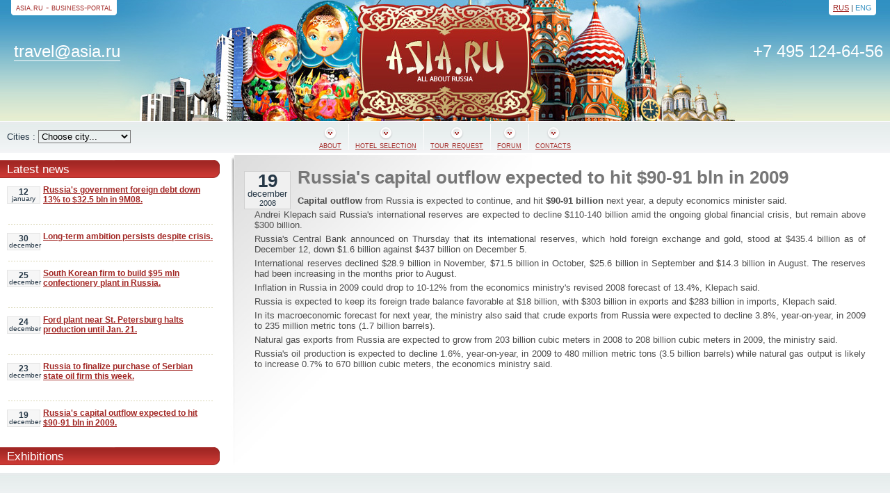

--- FILE ---
content_type: text/html; charset=utf-8
request_url: http://travel.asia.ru/travel2russia/news/document23732.shtml
body_size: 3252
content:
<!DOCTYPE HTML PUBLIC "-//W3C//DTD HTML 4.0 Transitional//EN"><piblish id="1731"><piblish id="1727">
<html>
	 <head>
		<title> Asia 4 Russia - your guide to Russia! Russia's capital outflow expected to hit $90-91 bln in 2009</title>
		<meta name="Keywords" content=" ">
		<meta name="Description" content=" ">
		<meta http-equiv="Content-Type" content="text/html; charset=windows-1251">
		<link href="/travel2russia/style.css" rel="stylesheet" rev="stylesheet" type="text/css">
		<script language="JavaScript" src="/travel/mh.js"></script>
	</head>
	<body>
<!-- шапка -->
		<div id="face">
			<p id="lang_switch"><img src="/files/955/rounded_top_left.gif"> <span id="text"><a href="http://travel.asia.ru">RUS</a> | <span id="current">ENG</span></span> <img src="/files/955/rounded_top_right.gif"></p>
			<p id="main_asia"><img src="/files/955/rounded_top_left.gif"> <span id="text"><a href="http://www.asia.ru" target="_blank">asia.ru - business-portal</a></span> <img src="/files/955/rounded_top_right.gif"></p>
			<p id="email"><a href="javascript:namylo('travel',0,'');" onMouseOver="window.status='Отправить e-mail'; return true" onMouseOut="window.status=''; return true"><script>mylo('travel',0);</script></a></p>
			<p id="phone">+7 495 124-64-56</p>
			<p id="pic" onClick="javascript:window.location='/asia4russia/index.shtml';" style="cursor:hand;">
			</p>
		</div>
<!-- конец шапки -->
<!-- welcome & map -->
		<div id="content">
			<table width="100%" border="0" cellspacing="0" cellpadding="0">
				<tr>
					<td width="25%" style="padding-left:10px; font-size:13px;">
					Cities : <select onChange="javascript:window.location=this.options[this.selectedIndex].value"><option>Choose city...</option><option value="/travel2russia/russia/cities/moscow.shtml">Moscow</option><option value="/travel2russia/russia/cities/spb.shtml">St. Petersburg</option><option value="/travel2russia/russia/cities/vladimir.shtml">Vladimir</option><option value="/travel2russia/russia/cities/suzdal.shtml">Suzdal</option><option value="/travel2russia/russia/cities/sergiev_posad.shtml">Sergiev Posad</option><option value="/travel2russia/russia/cities/rostov.shtml">Rostov</option><option value="/travel2russia/russia/cities/pereslavl_zalessky.shtml">Pereslavl-Zalessky</option><option value="/travel2russia/russia/cities/yaroslavl.shtml">Yaroslavl</option><option value="/travel2russia/russia/cities/kostroma.shtml">Kostroma</option></select>
					</td>
					<td width="50%" id="welcome">
						<div align="center">
							<table cellspacing="0" cellpadding="0" border="0" id="main_menu">
								<tr>
									<td class="menu_item"><a href="/travel2russia/about/index.shtml">about</a></td>
										<td class="separator"></td>
									<td class="menu_item"><a href="/travel2russia/russia/cities/hotels/index.shtml">hotel selection</a></td>
										<td class="separator"></td>
									<td class="menu_item"><a href="">tour request</a></td>
										<td class="separator"></td>
									<!--<td class="menu_item">tourists feedback</td>
										<td class="separator"></td>-->
									<td class="menu_item"> <a href="http://forum.asia.ru/index.php/board,202.0.html?language=english" target="_blank">forum</a> </td>
										<td class="separator"></td>
									<td class="menu_item"> <a href="/travel2russia/contacts/index.shtml">contacts</a></td>
								</tr>
							</table>
						</div>
					</td>
					<td width="25%">
					</td>
				</tr>
			</table>
		</div>
<!-- конец welcome & map -->

<!-- второй блок -->
		<div id="second_content">
			<table width="100%" border="0" cellspacing="0" cellpadding="0" style="background-color:#FFF;">
				<tr>
					<td width="25%" id="left">
						<div class="head_left"><span>Latest news</span></div>
						
						<div class="content_block">
							<span class="short_date"><span class="day">12</span><span class="month">january</span></span>
							<span class="content_title"><a href="/travel2russia/news/document23771.shtml">Russia's government foreign debt down 13% to $32.5 bln in 9M08.</a></span><br clear="all">
						</div>
						<div class="divider"></div>
						
						<div class="content_block">
							<span class="short_date"><span class="day">30</span><span class="month">december</span></span>
							<span class="content_title"><a href="/travel2russia/news/document23761.shtml">Long-term ambition persists despite crisis.</a></span><br clear="all">
						</div>
						<div class="divider"></div>
						
						<div class="content_block">
							<span class="short_date"><span class="day">25</span><span class="month">december</span></span>
							<span class="content_title"><a href="/travel2russia/news/document23749.shtml">South Korean firm to build $95 mln confectionery plant in Russia.</a></span><br clear="all">
						</div>
						<div class="divider"></div>
						
						<div class="content_block">
							<span class="short_date"><span class="day">24</span><span class="month">december</span></span>
							<span class="content_title"><a href="/travel2russia/news/document23747.shtml">Ford plant near St. Petersburg halts production until Jan. 21.</a></span><br clear="all">
						</div>
						<div class="divider"></div>
						
						<div class="content_block">
							<span class="short_date"><span class="day">23</span><span class="month">december</span></span>
							<span class="content_title"><a href="/travel2russia/news/document23743.shtml">Russia to finalize purchase of Serbian state oil firm this week.</a></span><br clear="all">
						</div>
						<div class="divider"></div>
						
						<div class="content_block">
							<span class="short_date"><span class="day">19</span><span class="month">december</span></span>
							<span class="content_title"><a href="/travel2russia/news/document23732.shtml">Russia's capital outflow expected to hit $90-91 bln in 2009.</a></span><br clear="all">
						</div>
						
						

						<div class="head_left"><span>Exhibitions</span></div>
						

					</td>
					<td><div style="width:15px;"></div></td>
					<td width="75%" id="right">
					<span id="news_date"><span id="day">19</span><span id="month">december</span><span id="year">2008</span></span>
					<span class="text_head">Russia's capital outflow expected to hit $90-91 bln in 2009</span>
						<div class="content_block">
							<span class="content_text"><P align=justify><STRONG>Capital outflow</STRONG> from Russia is expected to continue, and hit <STRONG>$90-91 billion</STRONG> next year, a deputy economics minister said.</P>
<P align=justify>Andrei Klepach said Russia's international reserves are expected to decline $110-140 billion amid the ongoing global financial crisis, but remain above $300 billion. </P>
<P align=justify>Russia's Central Bank announced on Thursday that its international reserves, which hold foreign exchange and gold, stood at $435.4 billion as of December 12, down $1.6 billion against $437 billion on December 5. </P>
<P align=justify>International reserves declined $28.9 billion in November, $71.5 billion in October, $25.6 billion in September and $14.3 billion in August. The reserves had been increasing in the months prior to August.</P>
<P align=justify>Inflation in Russia in 2009 could drop to 10-12% from the economics ministry's revised 2008 forecast of 13.4%, Klepach said.</P>
<P align=justify>Russia is expected to keep its foreign trade balance favorable at $18 billion, with $303 billion in exports and $283 billion in imports, Klepach said. </P>
<P align=justify>In its macroeconomic forecast for next year, the ministry also said that crude exports from Russia were expected to decline 3.8%, year-on-year, in 2009 to 235 million metric tons (1.7 billion barrels). </P>
<P align=justify>Natural gas exports from Russia are expected to grow from 203 billion cubic meters in 2008 to 208 billion cubic meters in 2009, the ministry said. </P>
<P align=justify>Russia's oil production is expected to decline 1.6%, year-on-year, in 2009 to 480 million metric tons (3.5 billion barrels) while natural gas output is likely to increase 0.7% to 670 billion cubic meters, the economics ministry said.</P></span>
						</div>
					</td>
				</tr>
			</table>
		</div>
<!-- конец второго блока -->

<!-- нижние страны -->
		<div id="bottom_links">
			<table width="100%" cellspacing="0" cellpadding="0" border="0">
				<tr>
<!--#include virtual="/travel2russia/random_city.php" -->
				</tr>
			</table>
		</div>
<!-- конец нижних стран -->

<!-- карта сайта и поиск -->
		<div id="bottom_search">
			<span id="site_map"><!--<img src="/images/travel/sitemap.gif" width="16" height="16" alt="карта сайта" align="top" /> Карта сайта--></span>
			<span id="copyright"><span id="icons"><a href="http://www.ehouseholding.ru"><img src="/images/ehouse.jpg" width="61" height="46"></a></span>Copyright © 2006 - 2008 <b>Asia.ru Internet Portal</b>. All rights Reserved.<br /><b>eHouse</b> holding project	</span>
			<span id="counter">
			<!--Rating@Mail.ru COUNTER--><script language="JavaScript" type="text/javascript"><!--
d=document;var a='';a+=';r='+escape(d.referrer)
js=10//--></script><script language="JavaScript1.1" type="text/javascript"><!--
a+=';j='+navigator.javaEnabled()
js=11//--></script><script language="JavaScript1.2" type="text/javascript"><!--
s=screen;a+=';s='+s.width+'*'+s.height
a+=';d='+(s.colorDepth?s.colorDepth:s.pixelDepth)
js=12//--></script><script language="JavaScript1.3" type="text/javascript"><!--
js=13//--></script><script language="JavaScript" type="text/javascript"><!--
d.write('<IMG src="http://dd.c4.b3.a1.top.list.ru/counter'+
'?id=1265080;js='+js+a+';rand='+Math.random()+
'" height=1 width=1/>')
if(11<js)d.write('<'+'!-- ')//--></script><noscript><img
src="http://dd.c4.b3.a1.top.list.ru/counter?js=na;id=1265080"
height=1 width=1 alt=""/></noscript><script language="JavaScript" type="text/javascript"><!--
if(11<js)d.write('--'+'>')//--></script><!--/COUNTER-->

			</span>
		</div>
<!-- конец карты сайта и поиска -->

	</body>
</html>


--- FILE ---
content_type: text/css
request_url: http://travel.asia.ru/travel2russia/style.css
body_size: 1828
content:
body {margin:0px; padding:0px; background-color:#FFF; font-family:Tahoma, verdana, sans-serif; color:#253746; font-size:11px; /*margin-left:20px; margin-right:20px;*/}
/*li {display:inline;}*/
* {background-color:transparent; margin:0px; padding:0px;}
img {border:0px;}
input {background-color:#FFF; border:1px solid #999; width:200px; height:20px;}
textarea {background-color:#FFF; border:1px solid #999;}

a {color:#A22724; text-decoration:underline;}
a:hover {color:#300; text-decoration:underline;}
a.flag {color:#000; text-decoration:none;}
a.flag:hover {color:#300; text-decoration:underline;}

.text_11 {font-size:11px; color:#4c4c4c; margin-left:40px;}

.content_block {margin:10px;}
.content_title {display:block; font-size:12px; font-family:Arial; font-weight:bold;}

.content_text {font-size:11px; color:#4c4c4c; display:block; padding:0px;}
.content_text p {padding-top:0px;}
.content_read_more {display:block; text-align:right; font-size:10px;}

#lang_switch {background-color:#FFF; float:right; padding:0px; padding-bottom:0px; padding-top:0px; position:absolute; top:0px; right:20px;}
#lang_switch img {vertical-align:bottom;}
#lang_switch #text {line-height:22px;}
#lang_switch #current{color:#3692C2;}

#main_asia {line-height:22px; background-color:#FFF; font-size:13px; float:right; padding:0px; padding-bottom:0px; padding-top:0px; position:absolute; top:0px; left:16px; font-variant:small-caps;}
#main_asia img {vertical-align:bottom;}
#main_asia a {text-decoration:none;}

#email {float:left; position:absolute; top:60px; left:20px; color:#FFF; font-size:18pt; font-family:Myriad Pro, Trebuchet MS, Tahoma, Verdana, sans-serif;}
#email a {color:#FFF; text-decoration:none; border-bottom:1px solid #FFF;}
#phone {float:right; position:absolute; top:60px; right:10px; color:#FFF; font-size:18pt; font-family:Myriad Pro, Trebuchet MS, Tahoma, Verdana, sans-serif;}

#main_menu .menu_item {background: url("/files/955/menu_top_dot.gif") no-repeat 50% 20%; padding-top:23px; font-family:Tahoma, sans-serif; font-variant:small-caps; font-size:10pt;}
#main_menu .separator {background: url("/files/955/menu_separator_line.gif") no-repeat center top; padding-left:10px; padding-right:10px;}
#main_menu .menu_text {margin-top:5px;}

#news_date {float:left; margin:6px 10px 0 0; padding: 2px 4px 2px 4px; display:block; border:1px solid #D0D0D0; text-align:center; background-color:#F0F0F0;}
#news_date #day {display:block; text-align:center; line-height:22px; font-size:26px; font-weight:bold;}
#news_date #month {display:block; text-align:center; font-size:13px;}
#news_date #year {display:block; text-align:center; font-size:11px;}

.short_date {float:left; margin:2px 4px 0 0; padding: 2px; display:block; width:42px; border:1px solid #E5E5E5; text-align:center; background-color:#F6F6F6;}
.short_date .day {display:block; font-size:12px; line-height:10px; font-weight:bold;}
.short_date .month {display:block; font-size:10px; line-height:9px;}

#face {background: url("/images/travel/face_bg.jpg") repeat-x top center; height:174px;}
#face #pic {background: url("/files/1727/header.jpg") no-repeat 50% 50%; height:174px;}

#content {background: url("/images/travel/w_m_bg.jpg") repeat-x;}
#map, #welcome {vertical-align:middle; height:46px;}

#welcome #links {padding-left:20px; padding-top:0px;}
#flag {clear:both; display:block; text-align:left; font-family:Myriad Pro, Trebuchet MS, Tahoma, Verdana, sans-serif; font-size:17pt; font-weight:lighter; padding-left:15px; height:60px;}
#sinfo {margin-top:5px;display:block; font-size:11px; color:#4c4c4c;}

#links .cat {display:block; font-size:12px; text-align:left; padding-top:0px;}

#flags {margin-top:24px; margin-left:9px;}
#flags .name{font-variant:small-caps; font-family:tahoma, verdana, arial, sans-serif; display:block; text-align:center; color:#253746; font-size:12px;}

#welcome_text {text-align:left; margin-left:20px; clear:both; padding-top:20px;}
#welcome_text h1 {font-family:Myriad Pro, Trebuchet MS, Tahoma, Verdana, sans-serif; font-size:17pt; font-weight:lighter; padding-bottom:10px;}
#welcome_text p {font-size:11px; color:#4c4c4c;}

#sub_links {padding-left:20px;}

#second_content {margin-top:0px; background-color:#FFFDDA; font-size: 13px;}
#second_content .head_left {background: url("/files/955/header_left_thick.gif") repeat-y top right; height:26px;}
#second_content .head_left span {display:block; padding-left:10px; padding-top:3px; white-space:nowrap; color:#fff; font-family:Myriad Pro, Trebuchet MS, Tahoma, Verdana, sans-serif; font-size:13pt; font-weight:lighter;}
#second_content .head_right {background: url("/files/955/header_right_26.gif") repeat-y top left; height:26px;}
#second_content .head_right span{padding-left:20px;}
#second_content #bottom_left {background: #F7F4CE url("/files/955/bottom_left.gif") repeat-y bottom right; height:10px;}
#second_content #bottom_right {background: #FFFDDA url("/files/955/bottom_right.gif") repeat-y bottom left; height:10px;}
#second_content #left {/*background: #FFF url("/images/travel/w_m_bg.jpg") repeat-x;*/ vertical-align:top; padding-top:10px;}
#second_content #right { background: #FFF url('/files/955/sheet.jpg') no-repeat top left; vertical-align:top; padding:20px;}
#second_content #right .text_head {margin-left:15px; display:block; font-size:26px; font-Family:Myriad Pro, Georgia, Trebuchet MS, Arial, Tahoma, sans-serif; color:#777; font-weight:bolder;}
#second_content #right .content_block p img {margin-left:5px; margin-right:5px; margin-top:0px; margin-bottom:0px; padding:3px; border:1px solid #999;}
#second_content .content_block p, #second_content .content_block li {margin:5px; font-size:13px;}
#second_content .content_block h5 {font-size:16px;}
#second_content .content_block p td {font-size:13px; border:1px dashed #E0E0E0; padding:4px}
#second_content .content_block p table {width:100%;}
#second_content .content_block ul, #second_content .content_block ol {margin-left:20px;}

#photoholder {background: #FFF url("/images/travel/w_m_bg.jpg") repeat-x; padding-top:10px; font-family:Myriad Pro, Trebuchet MS, Tahoma, Verdana, sans-serif; font-size:17pt; font-weight:lighter;}
#photoholder span {padding-left:20px; padding-bottom:10px;}

#right_content_body .content_block {padding-right:10px;}

#bottom_links {padding-top:10px;}
#bottom_links td, #flags td {width:20%; text-align:center;}

#bottom_search {background: #FFF url("/images/travel/w_m_bg.jpg") repeat-x;}
#site_map {display:block; padding-top:15px; margin-left:20px;}

#copyright {display:block; margin-top:40px; margin-left:0px; font-size:10px;}
#icons {float:left; margin-left:0px; vertical-align:middle;}
#counter {float:right; margin-right:10px; vertical-align:middle;}

#welcome_text ul li, #center_content_body ul li, #center_content_body ol li {margin-left:44px; font-family:Tahoma, verdana, sans-serif; color:#4c4c4c; font-size:11px;}

.divider {background: transparent url("/images/travel/hr_div.gif") 50% 50% repeat-x; border:0px; height:1px; margin-left:10px; margin-right:10px; margin-top:0px;}

.content_title img {border:0px; margin:0px; padding:0px;}

--- FILE ---
content_type: application/x-javascript
request_url: http://travel.asia.ru/travel/mh.js
body_size: 449
content:
function email (login, sc)
{
 	var serv = new Array;
	serv[0] = "asia.ru";
	serv[1] = "taiwan.ru";
	serv[2] = "hotmail.com";
	serv[3] = "taiwan.ru";
	serv[4] = "china.ru";
	eml = login +  "@" + serv[sc];
	return eml;
}

function mylo (login, sc)
{
document.write (email(login, sc));
}

function namylo (login, sc, sub)
{
eml = "mailto:" + email(login, sc);
if (sub != "") eml += "?subject=" + sub;
window.location.href = eml;
}